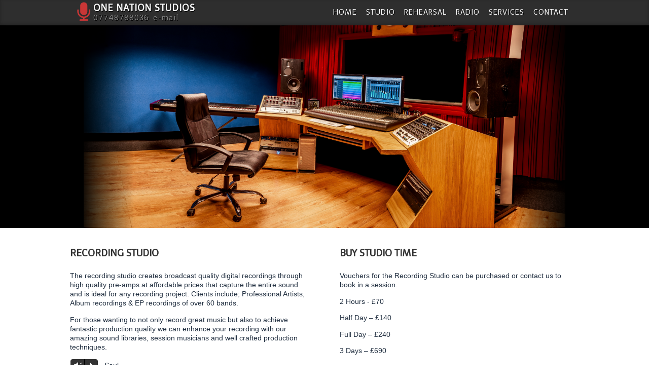

--- FILE ---
content_type: text/html; charset=UTF-8
request_url: http://onenationstudios.com/studio/
body_size: 13616
content:
<!DOCTYPE HTML>
<!--[if IEMobile 7 ]><html class="no-js iem7" manifest="default.appcache?v=1"><![endif]-->
<!--[if lt IE 7 ]><html class="no-js ie6" lang="en"><![endif]-->
<!--[if IE 7 ]><html class="no-js ie7" lang="en"><![endif]-->
<!--[if IE 8 ]><html class="no-js ie8" lang="en"><![endif]-->
<!--[if (gte IE 9)|(gt IEMobile 7)|!(IEMobile)|!(IE)]><!--><html class="no-js" lang="en"><!--<![endif]-->
    <head>
        <title>One Nation StudiosCoventry recording studio</title>
        <meta charset="UTF-8" />
        <meta http-equiv="X-UA-Compatible" content="IE=edge,chrome=1">
        <meta name="viewport" content="width=device-width, initial-scale=1.0">
        <link rel="pingback" href="http://onenationstudios.com/xmlrpc.php" />
        <link rel="shortcut icon" href=" /img/favicon.ico"/>
        <meta name='robots' content='index, follow, max-image-preview:large, max-snippet:-1, max-video-preview:-1' />

	<!-- This site is optimized with the Yoast SEO plugin v20.8 - https://yoast.com/wordpress/plugins/seo/ -->
	<meta name="description" content="Recording Studio in Coventry - One Nation Studios" />
	<link rel="canonical" href="https://onenationstudios.com/studio/" />
	<meta property="og:locale" content="en_US" />
	<meta property="og:type" content="article" />
	<meta property="og:title" content="Coventry recording studio" />
	<meta property="og:description" content="Recording Studio in Coventry - One Nation Studios" />
	<meta property="og:url" content="https://onenationstudios.com/studio/" />
	<meta property="og:site_name" content="One Nation Studios" />
	<meta property="article:modified_time" content="2022-12-16T21:16:46+00:00" />
	<meta property="og:image" content="https://www.paypalobjects.com/en_GB/i/scr/pixel.gif" />
	<meta name="twitter:label1" content="Est. reading time" />
	<meta name="twitter:data1" content="4 minutes" />
	<script type="application/ld+json" class="yoast-schema-graph">{"@context":"https://schema.org","@graph":[{"@type":"WebPage","@id":"https://onenationstudios.com/studio/","url":"https://onenationstudios.com/studio/","name":"Coventry recording studio","isPartOf":{"@id":"http://onenationstudios.com/#website"},"primaryImageOfPage":{"@id":"https://onenationstudios.com/studio/#primaryimage"},"image":{"@id":"https://onenationstudios.com/studio/#primaryimage"},"thumbnailUrl":"https://www.paypalobjects.com/en_GB/i/scr/pixel.gif","datePublished":"2014-11-25T13:37:22+00:00","dateModified":"2022-12-16T21:16:46+00:00","description":"Recording Studio in Coventry - One Nation Studios","breadcrumb":{"@id":"https://onenationstudios.com/studio/#breadcrumb"},"inLanguage":"en-US","potentialAction":[{"@type":"ReadAction","target":["https://onenationstudios.com/studio/"]}]},{"@type":"ImageObject","inLanguage":"en-US","@id":"https://onenationstudios.com/studio/#primaryimage","url":"https://www.paypalobjects.com/en_GB/i/scr/pixel.gif","contentUrl":"https://www.paypalobjects.com/en_GB/i/scr/pixel.gif"},{"@type":"BreadcrumbList","@id":"https://onenationstudios.com/studio/#breadcrumb","itemListElement":[{"@type":"ListItem","position":1,"name":"Home","item":"http://onenationstudios.com/"},{"@type":"ListItem","position":2,"name":"Studio"}]},{"@type":"WebSite","@id":"http://onenationstudios.com/#website","url":"http://onenationstudios.com/","name":"One Nation Studios","description":"Recording Studio in Warwickshire","potentialAction":[{"@type":"SearchAction","target":{"@type":"EntryPoint","urlTemplate":"http://onenationstudios.com/?s={search_term_string}"},"query-input":"required name=search_term_string"}],"inLanguage":"en-US"}]}</script>
	<!-- / Yoast SEO plugin. -->


<link rel="alternate" type="application/rss+xml" title="One Nation Studios &raquo; Studio Comments Feed" href="http://onenationstudios.com/studio/feed/" />
<script type="text/javascript">
window._wpemojiSettings = {"baseUrl":"https:\/\/s.w.org\/images\/core\/emoji\/14.0.0\/72x72\/","ext":".png","svgUrl":"https:\/\/s.w.org\/images\/core\/emoji\/14.0.0\/svg\/","svgExt":".svg","source":{"wpemoji":"http:\/\/onenationstudios.com\/wp-includes\/js\/wp-emoji.js?ver=6.1.9","twemoji":"http:\/\/onenationstudios.com\/wp-includes\/js\/twemoji.js?ver=6.1.9"}};
/**
 * @output wp-includes/js/wp-emoji-loader.js
 */

( function( window, document, settings ) {
	var src, ready, ii, tests;

	// Create a canvas element for testing native browser support of emoji.
	var canvas = document.createElement( 'canvas' );
	var context = canvas.getContext && canvas.getContext( '2d' );

	/**
	 * Checks if two sets of Emoji characters render the same visually.
	 *
	 * @since 4.9.0
	 *
	 * @private
	 *
	 * @param {number[]} set1 Set of Emoji character codes.
	 * @param {number[]} set2 Set of Emoji character codes.
	 *
	 * @return {boolean} True if the two sets render the same.
	 */
	function emojiSetsRenderIdentically( set1, set2 ) {
		var stringFromCharCode = String.fromCharCode;

		// Cleanup from previous test.
		context.clearRect( 0, 0, canvas.width, canvas.height );
		context.fillText( stringFromCharCode.apply( this, set1 ), 0, 0 );
		var rendered1 = canvas.toDataURL();

		// Cleanup from previous test.
		context.clearRect( 0, 0, canvas.width, canvas.height );
		context.fillText( stringFromCharCode.apply( this, set2 ), 0, 0 );
		var rendered2 = canvas.toDataURL();

		return rendered1 === rendered2;
	}

	/**
	 * Detects if the browser supports rendering emoji or flag emoji.
	 *
	 * Flag emoji are a single glyph made of two characters, so some browsers
	 * (notably, Firefox OS X) don't support them.
	 *
	 * @since 4.2.0
	 *
	 * @private
	 *
	 * @param {string} type Whether to test for support of "flag" or "emoji".
	 *
	 * @return {boolean} True if the browser can render emoji, false if it cannot.
	 */
	function browserSupportsEmoji( type ) {
		var isIdentical;

		if ( ! context || ! context.fillText ) {
			return false;
		}

		/*
		 * Chrome on OS X added native emoji rendering in M41. Unfortunately,
		 * it doesn't work when the font is bolder than 500 weight. So, we
		 * check for bold rendering support to avoid invisible emoji in Chrome.
		 */
		context.textBaseline = 'top';
		context.font = '600 32px Arial';

		switch ( type ) {
			case 'flag':
				/*
				 * Test for Transgender flag compatibility. This flag is shortlisted for the Emoji 13 spec,
				 * but has landed in Twemoji early, so we can add support for it, too.
				 *
				 * To test for support, we try to render it, and compare the rendering to how it would look if
				 * the browser doesn't render it correctly (white flag emoji + transgender symbol).
				 */
				isIdentical = emojiSetsRenderIdentically(
					[ 0x1F3F3, 0xFE0F, 0x200D, 0x26A7, 0xFE0F ],
					[ 0x1F3F3, 0xFE0F, 0x200B, 0x26A7, 0xFE0F ]
				);

				if ( isIdentical ) {
					return false;
				}

				/*
				 * Test for UN flag compatibility. This is the least supported of the letter locale flags,
				 * so gives us an easy test for full support.
				 *
				 * To test for support, we try to render it, and compare the rendering to how it would look if
				 * the browser doesn't render it correctly ([U] + [N]).
				 */
				isIdentical = emojiSetsRenderIdentically(
					[ 0xD83C, 0xDDFA, 0xD83C, 0xDDF3 ],
					[ 0xD83C, 0xDDFA, 0x200B, 0xD83C, 0xDDF3 ]
				);

				if ( isIdentical ) {
					return false;
				}

				/*
				 * Test for English flag compatibility. England is a country in the United Kingdom, it
				 * does not have a two letter locale code but rather an five letter sub-division code.
				 *
				 * To test for support, we try to render it, and compare the rendering to how it would look if
				 * the browser doesn't render it correctly (black flag emoji + [G] + [B] + [E] + [N] + [G]).
				 */
				isIdentical = emojiSetsRenderIdentically(
					[ 0xD83C, 0xDFF4, 0xDB40, 0xDC67, 0xDB40, 0xDC62, 0xDB40, 0xDC65, 0xDB40, 0xDC6E, 0xDB40, 0xDC67, 0xDB40, 0xDC7F ],
					[ 0xD83C, 0xDFF4, 0x200B, 0xDB40, 0xDC67, 0x200B, 0xDB40, 0xDC62, 0x200B, 0xDB40, 0xDC65, 0x200B, 0xDB40, 0xDC6E, 0x200B, 0xDB40, 0xDC67, 0x200B, 0xDB40, 0xDC7F ]
				);

				return ! isIdentical;
			case 'emoji':
				/*
				 * Why can't we be friends? Everyone can now shake hands in emoji, regardless of skin tone!
				 *
				 * To test for Emoji 14.0 support, try to render a new emoji: Handshake: Light Skin Tone, Dark Skin Tone.
				 *
				 * The Handshake: Light Skin Tone, Dark Skin Tone emoji is a ZWJ sequence combining 🫱 Rightwards Hand,
				 * 🏻 Light Skin Tone, a Zero Width Joiner, 🫲 Leftwards Hand, and 🏿 Dark Skin Tone.
				 *
				 * 0x1FAF1 == Rightwards Hand
				 * 0x1F3FB == Light Skin Tone
				 * 0x200D == Zero-Width Joiner (ZWJ) that links the code points for the new emoji or
				 * 0x200B == Zero-Width Space (ZWS) that is rendered for clients not supporting the new emoji.
				 * 0x1FAF2 == Leftwards Hand
				 * 0x1F3FF == Dark Skin Tone.
				 *
				 * When updating this test for future Emoji releases, ensure that individual emoji that make up the
				 * sequence come from older emoji standards.
				 */
				isIdentical = emojiSetsRenderIdentically(
					[0x1FAF1, 0x1F3FB, 0x200D, 0x1FAF2, 0x1F3FF],
					[0x1FAF1, 0x1F3FB, 0x200B, 0x1FAF2, 0x1F3FF]
				);

				return ! isIdentical;
		}

		return false;
	}

	/**
	 * Adds a script to the head of the document.
	 *
	 * @ignore
	 *
	 * @since 4.2.0
	 *
	 * @param {Object} src The url where the script is located.
	 * @return {void}
	 */
	function addScript( src ) {
		var script = document.createElement( 'script' );

		script.src = src;
		script.defer = script.type = 'text/javascript';
		document.getElementsByTagName( 'head' )[0].appendChild( script );
	}

	tests = Array( 'flag', 'emoji' );

	settings.supports = {
		everything: true,
		everythingExceptFlag: true
	};

	/*
	 * Tests the browser support for flag emojis and other emojis, and adjusts the
	 * support settings accordingly.
	 */
	for( ii = 0; ii < tests.length; ii++ ) {
		settings.supports[ tests[ ii ] ] = browserSupportsEmoji( tests[ ii ] );

		settings.supports.everything = settings.supports.everything && settings.supports[ tests[ ii ] ];

		if ( 'flag' !== tests[ ii ] ) {
			settings.supports.everythingExceptFlag = settings.supports.everythingExceptFlag && settings.supports[ tests[ ii ] ];
		}
	}

	settings.supports.everythingExceptFlag = settings.supports.everythingExceptFlag && ! settings.supports.flag;

	// Sets DOMReady to false and assigns a ready function to settings.
	settings.DOMReady = false;
	settings.readyCallback = function() {
		settings.DOMReady = true;
	};

	// When the browser can not render everything we need to load a polyfill.
	if ( ! settings.supports.everything ) {
		ready = function() {
			settings.readyCallback();
		};

		/*
		 * Cross-browser version of adding a dom ready event.
		 */
		if ( document.addEventListener ) {
			document.addEventListener( 'DOMContentLoaded', ready, false );
			window.addEventListener( 'load', ready, false );
		} else {
			window.attachEvent( 'onload', ready );
			document.attachEvent( 'onreadystatechange', function() {
				if ( 'complete' === document.readyState ) {
					settings.readyCallback();
				}
			} );
		}

		src = settings.source || {};

		if ( src.concatemoji ) {
			addScript( src.concatemoji );
		} else if ( src.wpemoji && src.twemoji ) {
			addScript( src.twemoji );
			addScript( src.wpemoji );
		}
	}

} )( window, document, window._wpemojiSettings );
</script>
<style type="text/css">
img.wp-smiley,
img.emoji {
	display: inline !important;
	border: none !important;
	box-shadow: none !important;
	height: 1em !important;
	width: 1em !important;
	margin: 0 0.07em !important;
	vertical-align: -0.1em !important;
	background: none !important;
	padding: 0 !important;
}
</style>
	<link rel='stylesheet' id='mb.miniAudioPlayer.css-css' href='http://onenationstudios.com/wp-content/plugins/wp-miniaudioplayer/css/miniplayer.css?ver=1.9.7' type='text/css' media='screen' />
<link rel='stylesheet' id='wp-block-library-css' href='http://onenationstudios.com/wp-includes/css/dist/block-library/style.css?ver=6.1.9' type='text/css' media='all' />
<link rel='stylesheet' id='classic-theme-styles-css' href='http://onenationstudios.com/wp-includes/css/classic-themes.css?ver=1' type='text/css' media='all' />
<style id='global-styles-inline-css' type='text/css'>
body{--wp--preset--color--black: #000000;--wp--preset--color--cyan-bluish-gray: #abb8c3;--wp--preset--color--white: #ffffff;--wp--preset--color--pale-pink: #f78da7;--wp--preset--color--vivid-red: #cf2e2e;--wp--preset--color--luminous-vivid-orange: #ff6900;--wp--preset--color--luminous-vivid-amber: #fcb900;--wp--preset--color--light-green-cyan: #7bdcb5;--wp--preset--color--vivid-green-cyan: #00d084;--wp--preset--color--pale-cyan-blue: #8ed1fc;--wp--preset--color--vivid-cyan-blue: #0693e3;--wp--preset--color--vivid-purple: #9b51e0;--wp--preset--gradient--vivid-cyan-blue-to-vivid-purple: linear-gradient(135deg,rgba(6,147,227,1) 0%,rgb(155,81,224) 100%);--wp--preset--gradient--light-green-cyan-to-vivid-green-cyan: linear-gradient(135deg,rgb(122,220,180) 0%,rgb(0,208,130) 100%);--wp--preset--gradient--luminous-vivid-amber-to-luminous-vivid-orange: linear-gradient(135deg,rgba(252,185,0,1) 0%,rgba(255,105,0,1) 100%);--wp--preset--gradient--luminous-vivid-orange-to-vivid-red: linear-gradient(135deg,rgba(255,105,0,1) 0%,rgb(207,46,46) 100%);--wp--preset--gradient--very-light-gray-to-cyan-bluish-gray: linear-gradient(135deg,rgb(238,238,238) 0%,rgb(169,184,195) 100%);--wp--preset--gradient--cool-to-warm-spectrum: linear-gradient(135deg,rgb(74,234,220) 0%,rgb(151,120,209) 20%,rgb(207,42,186) 40%,rgb(238,44,130) 60%,rgb(251,105,98) 80%,rgb(254,248,76) 100%);--wp--preset--gradient--blush-light-purple: linear-gradient(135deg,rgb(255,206,236) 0%,rgb(152,150,240) 100%);--wp--preset--gradient--blush-bordeaux: linear-gradient(135deg,rgb(254,205,165) 0%,rgb(254,45,45) 50%,rgb(107,0,62) 100%);--wp--preset--gradient--luminous-dusk: linear-gradient(135deg,rgb(255,203,112) 0%,rgb(199,81,192) 50%,rgb(65,88,208) 100%);--wp--preset--gradient--pale-ocean: linear-gradient(135deg,rgb(255,245,203) 0%,rgb(182,227,212) 50%,rgb(51,167,181) 100%);--wp--preset--gradient--electric-grass: linear-gradient(135deg,rgb(202,248,128) 0%,rgb(113,206,126) 100%);--wp--preset--gradient--midnight: linear-gradient(135deg,rgb(2,3,129) 0%,rgb(40,116,252) 100%);--wp--preset--duotone--dark-grayscale: url('#wp-duotone-dark-grayscale');--wp--preset--duotone--grayscale: url('#wp-duotone-grayscale');--wp--preset--duotone--purple-yellow: url('#wp-duotone-purple-yellow');--wp--preset--duotone--blue-red: url('#wp-duotone-blue-red');--wp--preset--duotone--midnight: url('#wp-duotone-midnight');--wp--preset--duotone--magenta-yellow: url('#wp-duotone-magenta-yellow');--wp--preset--duotone--purple-green: url('#wp-duotone-purple-green');--wp--preset--duotone--blue-orange: url('#wp-duotone-blue-orange');--wp--preset--font-size--small: 13px;--wp--preset--font-size--medium: 20px;--wp--preset--font-size--large: 36px;--wp--preset--font-size--x-large: 42px;--wp--preset--spacing--20: 0.44rem;--wp--preset--spacing--30: 0.67rem;--wp--preset--spacing--40: 1rem;--wp--preset--spacing--50: 1.5rem;--wp--preset--spacing--60: 2.25rem;--wp--preset--spacing--70: 3.38rem;--wp--preset--spacing--80: 5.06rem;}:where(.is-layout-flex){gap: 0.5em;}body .is-layout-flow > .alignleft{float: left;margin-inline-start: 0;margin-inline-end: 2em;}body .is-layout-flow > .alignright{float: right;margin-inline-start: 2em;margin-inline-end: 0;}body .is-layout-flow > .aligncenter{margin-left: auto !important;margin-right: auto !important;}body .is-layout-constrained > .alignleft{float: left;margin-inline-start: 0;margin-inline-end: 2em;}body .is-layout-constrained > .alignright{float: right;margin-inline-start: 2em;margin-inline-end: 0;}body .is-layout-constrained > .aligncenter{margin-left: auto !important;margin-right: auto !important;}body .is-layout-constrained > :where(:not(.alignleft):not(.alignright):not(.alignfull)){max-width: var(--wp--style--global--content-size);margin-left: auto !important;margin-right: auto !important;}body .is-layout-constrained > .alignwide{max-width: var(--wp--style--global--wide-size);}body .is-layout-flex{display: flex;}body .is-layout-flex{flex-wrap: wrap;align-items: center;}body .is-layout-flex > *{margin: 0;}:where(.wp-block-columns.is-layout-flex){gap: 2em;}.has-black-color{color: var(--wp--preset--color--black) !important;}.has-cyan-bluish-gray-color{color: var(--wp--preset--color--cyan-bluish-gray) !important;}.has-white-color{color: var(--wp--preset--color--white) !important;}.has-pale-pink-color{color: var(--wp--preset--color--pale-pink) !important;}.has-vivid-red-color{color: var(--wp--preset--color--vivid-red) !important;}.has-luminous-vivid-orange-color{color: var(--wp--preset--color--luminous-vivid-orange) !important;}.has-luminous-vivid-amber-color{color: var(--wp--preset--color--luminous-vivid-amber) !important;}.has-light-green-cyan-color{color: var(--wp--preset--color--light-green-cyan) !important;}.has-vivid-green-cyan-color{color: var(--wp--preset--color--vivid-green-cyan) !important;}.has-pale-cyan-blue-color{color: var(--wp--preset--color--pale-cyan-blue) !important;}.has-vivid-cyan-blue-color{color: var(--wp--preset--color--vivid-cyan-blue) !important;}.has-vivid-purple-color{color: var(--wp--preset--color--vivid-purple) !important;}.has-black-background-color{background-color: var(--wp--preset--color--black) !important;}.has-cyan-bluish-gray-background-color{background-color: var(--wp--preset--color--cyan-bluish-gray) !important;}.has-white-background-color{background-color: var(--wp--preset--color--white) !important;}.has-pale-pink-background-color{background-color: var(--wp--preset--color--pale-pink) !important;}.has-vivid-red-background-color{background-color: var(--wp--preset--color--vivid-red) !important;}.has-luminous-vivid-orange-background-color{background-color: var(--wp--preset--color--luminous-vivid-orange) !important;}.has-luminous-vivid-amber-background-color{background-color: var(--wp--preset--color--luminous-vivid-amber) !important;}.has-light-green-cyan-background-color{background-color: var(--wp--preset--color--light-green-cyan) !important;}.has-vivid-green-cyan-background-color{background-color: var(--wp--preset--color--vivid-green-cyan) !important;}.has-pale-cyan-blue-background-color{background-color: var(--wp--preset--color--pale-cyan-blue) !important;}.has-vivid-cyan-blue-background-color{background-color: var(--wp--preset--color--vivid-cyan-blue) !important;}.has-vivid-purple-background-color{background-color: var(--wp--preset--color--vivid-purple) !important;}.has-black-border-color{border-color: var(--wp--preset--color--black) !important;}.has-cyan-bluish-gray-border-color{border-color: var(--wp--preset--color--cyan-bluish-gray) !important;}.has-white-border-color{border-color: var(--wp--preset--color--white) !important;}.has-pale-pink-border-color{border-color: var(--wp--preset--color--pale-pink) !important;}.has-vivid-red-border-color{border-color: var(--wp--preset--color--vivid-red) !important;}.has-luminous-vivid-orange-border-color{border-color: var(--wp--preset--color--luminous-vivid-orange) !important;}.has-luminous-vivid-amber-border-color{border-color: var(--wp--preset--color--luminous-vivid-amber) !important;}.has-light-green-cyan-border-color{border-color: var(--wp--preset--color--light-green-cyan) !important;}.has-vivid-green-cyan-border-color{border-color: var(--wp--preset--color--vivid-green-cyan) !important;}.has-pale-cyan-blue-border-color{border-color: var(--wp--preset--color--pale-cyan-blue) !important;}.has-vivid-cyan-blue-border-color{border-color: var(--wp--preset--color--vivid-cyan-blue) !important;}.has-vivid-purple-border-color{border-color: var(--wp--preset--color--vivid-purple) !important;}.has-vivid-cyan-blue-to-vivid-purple-gradient-background{background: var(--wp--preset--gradient--vivid-cyan-blue-to-vivid-purple) !important;}.has-light-green-cyan-to-vivid-green-cyan-gradient-background{background: var(--wp--preset--gradient--light-green-cyan-to-vivid-green-cyan) !important;}.has-luminous-vivid-amber-to-luminous-vivid-orange-gradient-background{background: var(--wp--preset--gradient--luminous-vivid-amber-to-luminous-vivid-orange) !important;}.has-luminous-vivid-orange-to-vivid-red-gradient-background{background: var(--wp--preset--gradient--luminous-vivid-orange-to-vivid-red) !important;}.has-very-light-gray-to-cyan-bluish-gray-gradient-background{background: var(--wp--preset--gradient--very-light-gray-to-cyan-bluish-gray) !important;}.has-cool-to-warm-spectrum-gradient-background{background: var(--wp--preset--gradient--cool-to-warm-spectrum) !important;}.has-blush-light-purple-gradient-background{background: var(--wp--preset--gradient--blush-light-purple) !important;}.has-blush-bordeaux-gradient-background{background: var(--wp--preset--gradient--blush-bordeaux) !important;}.has-luminous-dusk-gradient-background{background: var(--wp--preset--gradient--luminous-dusk) !important;}.has-pale-ocean-gradient-background{background: var(--wp--preset--gradient--pale-ocean) !important;}.has-electric-grass-gradient-background{background: var(--wp--preset--gradient--electric-grass) !important;}.has-midnight-gradient-background{background: var(--wp--preset--gradient--midnight) !important;}.has-small-font-size{font-size: var(--wp--preset--font-size--small) !important;}.has-medium-font-size{font-size: var(--wp--preset--font-size--medium) !important;}.has-large-font-size{font-size: var(--wp--preset--font-size--large) !important;}.has-x-large-font-size{font-size: var(--wp--preset--font-size--x-large) !important;}
.wp-block-navigation a:where(:not(.wp-element-button)){color: inherit;}
:where(.wp-block-columns.is-layout-flex){gap: 2em;}
.wp-block-pullquote{font-size: 1.5em;line-height: 1.6;}
</style>
<link rel='stylesheet' id='screen-css' href='http://onenationstudios.com/wp-content/themes/starkers-master/style.css?ver=6.1.9' type='text/css' media='screen' />
<script type='text/javascript' src='http://onenationstudios.com/wp-includes/js/jquery/jquery.js?ver=3.6.1' id='jquery-core-js'></script>
<script type='text/javascript' src='http://onenationstudios.com/wp-includes/js/jquery/jquery-migrate.js?ver=3.3.2' id='jquery-migrate-js'></script>
<script type='text/javascript' src='http://onenationstudios.com/wp-content/plugins/wp-miniaudioplayer/js/jquery.mb.miniAudioPlayer.js?ver=1.9.7' id='mb.miniAudioPlayer-js'></script>
<script type='text/javascript' src='http://onenationstudios.com/wp-content/plugins/wp-miniaudioplayer/js/map_overwrite_default_me.js?ver=1.9.7' id='map_overwrite_default_me-js'></script>
<script type='text/javascript' src='http://onenationstudios.com/wp-content/themes/starkers-master/js/site.js?ver=6.1.9' id='site-js'></script>
<link rel="https://api.w.org/" href="http://onenationstudios.com/wp-json/" /><link rel="alternate" type="application/json" href="http://onenationstudios.com/wp-json/wp/v2/pages/42" /><link rel="EditURI" type="application/rsd+xml" title="RSD" href="http://onenationstudios.com/xmlrpc.php?rsd" />
<link rel="wlwmanifest" type="application/wlwmanifest+xml" href="http://onenationstudios.com/wp-includes/wlwmanifest.xml" />
<meta name="generator" content="WordPress 6.1.9" />
<link rel='shortlink' href='http://onenationstudios.com/?p=42' />
<link rel="alternate" type="application/json+oembed" href="http://onenationstudios.com/wp-json/oembed/1.0/embed?url=http%3A%2F%2Fonenationstudios.com%2Fstudio%2F" />
<link rel="alternate" type="text/xml+oembed" href="http://onenationstudios.com/wp-json/oembed/1.0/embed?url=http%3A%2F%2Fonenationstudios.com%2Fstudio%2F&#038;format=xml" />

<!-- start miniAudioPlayer custom CSS -->

<style id="map_custom_css">
       

/* DO NOT REMOVE OR MODIFY */
/*{'skinName': 'mySkin', 'borderRadius': 5, 'main': 'rgb(255, 217, 102)', 'secondary': 'rgb(68, 68, 68)', 'playerPadding': 0}*/
/* END - DO NOT REMOVE OR MODIFY */
/*++++++++++++++++++++++++++++++++++++++++++++++++++
Copyright (c) 2001-2014. Matteo Bicocchi (Pupunzi);
http://pupunzi.com/mb.components/mb.miniAudioPlayer/demo/skinMaker.html

Skin name: mySkin
borderRadius: 5
background: rgb(255, 217, 102)
icons: rgb(68, 68, 68)
border: rgb(55, 55, 55)
borderLeft: rgb(255, 230, 153)
borderRight: rgb(255, 204, 51)
mute: rgba(68, 68, 68, 0.4)
download: rgba(255, 217, 102, 0.4)
downloadHover: rgb(255, 217, 102)
++++++++++++++++++++++++++++++++++++++++++++++++++*/

/* Older browser (IE8) - not supporting rgba() */
.mbMiniPlayer.mySkin .playerTable span{background-color:#ffd966}
.mbMiniPlayer.mySkin .playerTable span.map_play{border-left:1px solid #ffd966;}
.mbMiniPlayer.mySkin .playerTable span.map_volume{border-right:1px solid #ffd966;}
.mbMiniPlayer.mySkin .playerTable span.map_volume.mute{color: #444444;}
.mbMiniPlayer.mySkin .map_download{color: #444444;}
.mbMiniPlayer.mySkin .map_download:hover{color: #444444;}
.mbMiniPlayer.mySkin .playerTable span{color: #444444;}
.mbMiniPlayer.mySkin .playerTable {border: 1px solid #444444 !important;}

/*++++++++++++++++++++++++++++++++++++++++++++++++*/

.mbMiniPlayer.mySkin .playerTable{background-color:transparent; border-radius:5px !important;}
.mbMiniPlayer.mySkin .playerTable span{background-color:rgb(255, 217, 102); padding:3px !important; font-size: 20px;}
.mbMiniPlayer.mySkin .playerTable span.map_time{ font-size: 12px !important; width: 50px !important}
.mbMiniPlayer.mySkin .playerTable span.map_title{ padding:4px !important}
.mbMiniPlayer.mySkin .playerTable span.map_play{border-left:1px solid rgb(255, 204, 51); border-radius:0 4px 4px 0 !important;}
.mbMiniPlayer.mySkin .playerTable span.map_volume{padding-left:6px !important}
.mbMiniPlayer.mySkin .playerTable span.map_volume{border-right:1px solid rgb(255, 230, 153); border-radius:4px 0 0 4px !important;}
.mbMiniPlayer.mySkin .playerTable span.map_volume.mute{color: rgba(68, 68, 68, 0.4);}
.mbMiniPlayer.mySkin .map_download{color: rgba(255, 217, 102, 0.4);}
.mbMiniPlayer.mySkin .map_download:hover{color: rgb(255, 217, 102);}
.mbMiniPlayer.mySkin .playerTable span{color: rgb(68, 68, 68);text-shadow: none!important;}
.mbMiniPlayer.mySkin .playerTable span{color: rgb(68, 68, 68);}
.mbMiniPlayer.mySkin .playerTable {border: 1px solid rgb(55, 55, 55) !important;}
.mbMiniPlayer.mySkin .playerTable span.map_title{color: #000; text-shadow:none!important}
.mbMiniPlayer.mySkin .playerTable .jp-load-bar{background-color:rgba(255, 217, 102, 0.3);}
.mbMiniPlayer.mySkin .playerTable .jp-play-bar{background-color:#ffd966;}
.mbMiniPlayer.mySkin .playerTable span.map_volumeLevel a{background-color:rgb(94, 94, 94); height:80%!important }
.mbMiniPlayer.mySkin .playerTable span.map_volumeLevel a.sel{background-color:#444444;}
.mbMiniPlayer.mySkin  span.map_download{font-size:50px !important;}
/* Wordpress playlist select */
.map_pl_container .pl_item.sel{background-color:#ffd966 !important; color: #444444}
/*++++++++++++++++++++++++++++++++++++++++++++++++*/

       </style>
	
<!-- end miniAudioPlayer custom CSS -->	
    </head>
    <body class="page-template-default page page-id-42 studio">
<div id="outer-wrap">
    <div id="inner-wrap">
        <div id="wrapper">
            <nav id="nav" class="nav" role="navigation">
                <div class="block clearfix">
                <div class="logo__container small--hide">
                    <img class="logo" src="/wp-content/uploads/mic.png">
                    <div class="logo">
                        <h1><a href="/">One Nation Studios</a></h1>
                        <br>
                        <a class="tel" href="tel:+447748788036">07748788036</a>&nbsp;
                        <a class="tel" href="mailto:info@onenationstudios.com">e-mail</a>

                    </div>
                </div><!--logo__container-->

                    <ul>
                        <li>
                            <a href="/">Home</a>
                        </li><!--
                    --><li class="small--only">
                            <a href="/contact">Contact</a>
                        </li><!--
                    --><li>
                        <a href="/studio">Studio</a>
                    </li><!--
                    --><li>
                        <a href="/rehearsal">Rehearsal</a>
                    </li><!--
                    --><li>
                        <a href="/radio">Radio</a>
                    </li><!--
                        --><li class="taphover">
                            <a href="#top" class="small--hide">Services</a><!--
                        --><ul>
                                <li>
                                    <a href="/recording">Recording Music</a>
                                </li><!--
                                --><li>
                                    <a href="/recording-voice">Recording Voice</a>
                                </li><!--
                                --><li>
                                    <a href="/mixing">Mixing & Mastering</a>
                                </li><!--
                             --><li>
                                    <a href="/composition">Composition</a>
                                </li><!--
                            --><li>
                                    <a href="/tuition">Tuition</a>
                                </li><!--
                            --><li>
                                    <a href="/music-production">Music Production</a>
                                </li><!--
                    --></ul><!--
                    --><li class="small--hide">
                            <a href="/contact">Contact</a>
                        </li>
<!--                                                 <li class="contact">
                            <a itemprop="email" href="mailto:info@onenationstudios.com">info@onenationstudios.com</a>
                        </li>
                        <li class="contact">
                            <a itemprop="telephone" href="tel:+447748788036">07748788036</a>
                        </li> -->
                    </ul>
                    <ul>
                    <!-- <img class="logo" style="visibility: hidden;" src="/wp-content/uploads/logo.jpg"/> -->

                    </ul>
                    <a class="close-btn" id="nav-close-btn" href="#top">Return to Content</a>

                </div><!--block-->

            </nav>

                <ul class="mobile-menu nav small--only">
                    <li>
                        <a id="nav-open-btn" class="icon-menu" href="#nav"></a>
                    </li>
                    <li>
                        <div class="logo__container">
                            <img class="logo" src="/wp-content/uploads/mic.png">
                            <div class="logo">
                                <a href="/">One Nation
                                <br>
                                <span class="word--studio">
                                    Studios
                                </span>
                                </a>
                            </div>
                        </div>
                    </li>
                    <li>
                        <a href="mailto:info@onenationstudios.com" class="icon-mail" ></a>
                    </li>
                    <li>
                        <a href="tel:+447748788036" class="icon-phone" ></a>
                    </li>
                    <li>
                        <a href="https://www.facebook.com/pages/One-Nation-Studios/174772252533611?ref=ts&fref=ts" class="icon-facebook"></a>
                    </li>
                    <li>
                        <a href="https://www.google.co.uk/maps/place/One+Nations+Studios+(Coventry+Studio)/@52.405041,-1.519402,17z/data=!3m1!4b1!4m2!3m1!1s0x4870cb4637fa1ef5:0x349ad96531baf8fe" class="icon-location"></a>
                    </li>

                </ul>

    <div class="container--black">


    <!-- Per Page Sliders -->

    
                <ul class="ts-mytemplate cycle-slideshow"
        data-cycle-speed="1500"
    >

            <li id="ts-mytemplate-slide-400"
            class="ts-mytemplate-slide "
            style="background-image: url('http://onenationstudios.com/wp-content/uploads/One-Nation-Studios-Coventry-Control-Room.jpg')"
        >
        <div class="left-fade"></div>
        <div class="right-fade"></div>

<!--             <div class="ts-mytemplate-link">
                <div class="ts-mytemplate-overlay ">
                    <h2 class="ts-mytemplate-title">Slide 1</h2>
                    <div class="ts-mytemplate-description">
                        <p></p>
                    </div>
                </div>
            </div> -->
        </li>
            <li id="ts-mytemplate-slide-402"
            class="ts-mytemplate-slide "
            style="background-image: url('http://onenationstudios.com/wp-content/uploads/studio-guitarist.jpg')"
        >
        <div class="left-fade"></div>
        <div class="right-fade"></div>

<!--             <div class="ts-mytemplate-link">
                <div class="ts-mytemplate-overlay ">
                    <h2 class="ts-mytemplate-title">Slide 3</h2>
                    <div class="ts-mytemplate-description">
                        <p></p>
                    </div>
                </div>
            </div> -->
        </li>
    
    </ul>
    
    
    
    
    
    


    <!-- Conditional for all pages that don't have sliders -->

    
    </div>

<div class="wrap">
    </p>
<div>
<div class="half">
<h1 class="delta">RECORDING STUDIO</h1>
<p>The recording studio creates broadcast quality digital recordings through high quality pre-amps at affordable prices that capture the entire sound and is ideal for any recording project. Clients include; Professional Artists, Album recordings &amp; EP recordings of over 60 bands.</p>
<p>For those wanting to not only record great music but also to achieve fantastic production quality we can enhance your recording with our amazing sound libraries, session musicians and well crafted production techniques.</p>
<p><a href="/wp-content/uploads/cant-help-but-wonder.mp3">Can't help but wonder</a>&nbsp;&nbsp;&nbsp;<span class="js--label">Soul</span></p>
<p><a href="/wp-content/uploads/Sunshine-on-the-hill.mp3">Sunshine on the Hill</a>&nbsp;&nbsp;&nbsp;<span class="js--label">Acoustic</span></p>
<p><a href="/wp-content/uploads/Shapeshift.mp3">Shapeshift</a>&nbsp;&nbsp;&nbsp;<span class="js--label">Jazz</span></p>
<p><a href="/equipment">Equipment » </a></p>
<p><a href="/staff">Staff » </a></p>
</div>
<div class="half">
<h1 class="delta">BUY STUDIO TIME</h1>
<p>Vouchers for the Recording Studio can be purchased or contact us to book in a session.</p>
<p>2 Hours - £70</p>
<p>Half Day – £140</p>
<p>Full Day – £240</p>
<p>3 Days – £690<img style="font-size: inherit;" src="https://www.paypalobjects.com/en_GB/i/scr/pixel.gif" alt="" width="1" height="1" border="0"></p>
<p>All of the above includes one of our expert producer/engineers.</p>
</div>
<div class="clearfix push--bottom">&nbsp;</div>
<div class="half">&nbsp;</div>
</div>

<!-- wp:html -->
<form action="https://www.paypal.com/cgi-bin/webscr" method="post" target="_top">
<input type="hidden" name="cmd" value="_s-xclick">
<input type="hidden" name="hosted_button_id" value="LXGGSR95S8R86">
<table>
<tbody><tr><td><input type="hidden" name="on0" value="Select Voucher">Select Voucher</td></tr><tr><td><select name="os0">
	<option value="2 Hours">2 Hours £70.00 GBP</option>
	<option value="Half Day">Half Day £140.00 GBP</option>
	<option value="Full Day">Full Day £240.00 GBP</option>
	<option value="3 Days">3 Days £690.00 GBP</option>
</select> </td></tr>
</tbody></table>
<input type="hidden" name="currency_code" value="GBP">
<input type="image" src="https://www.paypalobjects.com/en_US/GB/i/btn/btn_buynowCC_LG.gif" border="0" name="submit" alt="PayPal – The safer, easier way to pay online!">
<img alt="" border="0" src="https://www.paypalobjects.com/en_GB/i/scr/pixel.gif" width="1" height="1">
</form>
<!-- /wp:html -->

<!-- wp:group -->
<div class="wp-block-group"><!-- wp:group -->
<div class="wp-block-group"></div>
<!-- /wp:group --></div>
<!-- /wp:group -->

<!-- wp:heading {"level":1} -->
<h1>ABOUT THE STUDIO</h1>
<!-- /wp:heading -->

<!-- wp:paragraph -->
<p>The studio has a vibe that is creative and funky with contemporary interior design the studio provides a comfortable environment for you to work on your creative project. With excellent producers, tea and coffee and the inspiring equipment we have created the ideal studio for you.</p>
<!-- /wp:paragraph -->

<!-- wp:paragraph -->
<p>The purpose built, soundproof rooms of the Recording Studio with interconnecting windows were built with no expense spared.</p>
<!-- /wp:paragraph -->

<!-- wp:paragraph -->
<p>It now offers broadcast quality Analogue and Digital Recording equipment, has a large live room, extra live/production room for larger recordings.  Viewing the studio is<br>available by appointment.</p>
<!-- /wp:paragraph -->

<!-- wp:paragraph -->
<p>The recording studio has a combination of classic vintage equipment including the mixing desk, Neve pre-amps and quality microphones e.g. Neumann U87, computer technology, boutique amps and compressors which are always being added to, enhancing the capabilities of the studio.</p>
<!-- /wp:paragraph -->

<!-- wp:heading -->
<h2>TESTIMONIAL</h2>
<!-- /wp:heading -->

<!-- wp:paragraph -->
<p><q>Having recently recorded three songs with James at One Nation Studios, I cannot express enough how rewarding and enjoyable the experience was. The studio itself is incredibly well equipped, and in James they clearly have an engineer with knowledge and experience of getting the best out of it. James worked closely with us to help us achieve the sound we were looking for, listening carefully and offering some invaluable advice during the recording process, as well as when mixing the final tracks. The whole process was seamless, and not only productive but also thoroughly enjoyable - it was a really comfortable environment to work in and we really had a lot of fun. Overall, I really cannot recommend One Nation Studios highly enough, we're delighted with the finished songs and looking forward to working together on another project in the future.</q><br>- Lewis J. Smith</p>
<!-- /wp:paragraph -->

<!-- wp:paragraph -->
<p><strong>Previous Clients</strong></p>
<!-- /wp:paragraph -->

<!-- wp:paragraph -->
<p>Lewis J. Smith – <strong>Accoustic Indie, </strong>Sandra Godley <strong>– MOBO nominated best gospel act</strong>, Yellow Sunshine –<strong>Indie Rock</strong>, Wes Finch – <strong>Folk</strong> , Late Night Rain – <strong>Rock, </strong>Clayton Denwood –<strong>Singer Songwriter</strong>, Rosetta Fire - <strong>indie rock goes acoustic</strong>, , Royal Box - <strong>Rock</strong>, Si Hayden –<strong>Nylon Stringed Guitar</strong>, Dawn of Catmonk – <strong>Rock indie</strong>, Cliff Hands - <strong>Folk</strong>, The Recruits - <strong>Rock</strong>, The Quarry - <strong>Rock</strong>, Callium Pickard - <strong>Rock</strong>, The Revenue - <strong>Rock</strong>, Rolly’s Syndicate<br>- <strong>Rock</strong>, Ten Thousand Tigers - , Hums on Wires, Shakayla – <strong>Folk rock</strong>, Boundary - <strong>Rock</strong>, Megan Lara Mae –<strong>Pop, </strong>Luke Simnett – <strong>Musical Theatre</strong>, The Austin Francis Connection – <strong>Rap</strong>, Interplay -<strong>Jazz Band</strong>, Ze - <strong>World Music/Gospel</strong>, One Nation - <strong>Global Funk Band</strong>, Sugardaddies -<strong>Blues &amp; Soul</strong>, Charlotte Rosen – <strong>Folk</strong>, Barry Fitzgerald - <strong>World Music</strong>, Andy Kyte -<strong>Indie/Pop/Rock</strong>, Phat Controla - <strong>Dub/Ska Band</strong>, The Jilted Generation - <strong>Punk Rock Band</strong>, The Tide -<strong>Indie Rock Band</strong>, The Pinch - <strong>Indie Rock Band</strong>, dweeb - <strong>Pop/Rock</strong> <strong>Band</strong>, Emma J Grant -<strong>Folk/Rock Artist</strong>, Adam Kibble – <strong>Pop</strong>, Anna Stockwell - <strong>Folk/Blues Artist</strong>, Salvador 6 -<strong>Acid Jazz Band</strong>, Sarah Drake - <strong>Jazz Funk Artist</strong>, I.C.E. - <strong>Jazz Band</strong> Volker Betz – <strong>Classical</strong>, Ash - <strong>DJ</strong> - House Panama - <strong>Punk/Rock Band</strong>, Kevin Renton – <strong>Soundscapes</strong>, Mark<br>Hazeldine - <strong>Session Drummer</strong>, Mc Script - <strong>Rap Artist</strong>, Polar People - <strong>Indie Band</strong>, Sonia –<strong>Pop</strong>, Carlton Sounds – <strong>Reggae</strong>, Immerse - <strong>Rock Band</strong>, Nina - <strong>Pop Artist</strong>, Brother John - <strong>Folk Rock Band</strong>, Article 5 - <strong>Rock Band</strong>, Dub Culture - <strong>Reggae Band</strong>, NHS, BBC, Channel 4, Warwick Castle,<br>Nexus Institute of Creative Arts, C&amp;C Music group (Nashville, USA).</p>
<!-- /wp:paragraph -->

<!-- wp:paragraph -->
<p>
<p><!-- /wp:paragraph --></p>
</div>

<div class="push--bottom"></div>




            </div><!--wrapper-->
        </div><!--inner-wrap-->
    </div><!--outer-wrap-->
    <div id="outer-wrap-after"></div>
<footer class="clearfix">
    <div class="footer__inner">
        <div class="half">
                <ul class="mobile-menu">
                    <li>
                        <a href="mailto:info@onenationstudios.com" class="icon-mail" ></a>
                    </li>
                    <li>
                        <a href="tel:+447748788036" class="icon-phone" ></a>
                    </li>
                    <li>
                        <a href="https://www.facebook.com/pages/One-Nation-Studios/174772252533611?ref=ts&fref=ts" class="icon-facebook"></a>
                    </li>
                    <li>
                        <a href="https://www.google.co.uk/maps/place/One+Nations+Studios+(Coventry+Studio)/@52.405041,-1.519402,17z/data=!3m1!4b1!4m2!3m1!1s0x4870cb4637fa1ef5:0x349ad96531baf8fe" class="icon-location"></a>
                    </li>
                </ul>
        </div>
        <div class="half small--hide">

            <div class="logo__container push--right">
                <img class="logo" src="/wp-content/uploads/mic.png">
                <div class="logo">
                    <a href="/">
                        One Nation
                    <br>
                        Studios
                    </a>
                </div>
            </div>
            <div itemscope itemtype="http://schema.org/PostalAddress">
                <p class="grey">
                    Studio at 1a St. John's,

                    St. John's,

                    <span itemprop="addressLocality">Warwick</span>,

                    <span itemprop="addressRegion">Warwickshire</span>,

                    <span itemprop="postalCode">CV34 4NE</span>

                    <br>
                    <!-- Email: <span itemprop="email"><a href="mailto: info@onenationstudios.com"> info@onenationstudios.com</a></span> -->
                </p>
            </div>
        </div>
    </div><!--footer__inner-->

</footer>
<link rel='stylesheet' id='total-slider-mytemplate-css' href='http://onenationstudios.com/wp-content/themes/starkers-master/total-slider-templates/mytemplate/style.css?ver=20150115091543' type='text/css' media='all' />
<style id='core-block-supports-inline-css' type='text/css'>
/**
 * Core styles: block-supports
 */

</style>
<script type='text/javascript' src='http://onenationstudios.com/wp-content/themes/starkers-master/total-slider-templates/mytemplate/mytemplate.js?ver=20150115090807' id='total-slider-mytemplate-js'></script>

	<!-- start miniAudioPlayer initializer -->
	<script type="text/javascript">

	let isGutenberg = true;
	let miniAudioPlayer_replaceDefault = 1;
	let miniAudioPlayer_excluded = "map_excluded";
	let miniAudioPlayer_replaceDefault_show_title = 1;

	let miniAudioPlayer_defaults = {
				inLine:true,
                width:"250",
				skin:"black",
				animate:true,
				volume:.2,
				autoplay:false,
				showVolumeLevel:true,
				allowMute: true,
				showTime:true,
				id3:false,
				showRew:true,
				addShadow: false,
				downloadable:false,
				downloadPage: null,
				swfPath:"http://onenationstudios.com/wp-content/plugins/wp-miniaudioplayer/js/",
				onReady: function(player, $controlsBox){
				   if(player.opt.downloadable && player.opt.downloadablesecurity && !false){
				        jQuery(".map_download", $controlsBox).remove();
				   }
				}
		};

    function initializeMiniAudioPlayer(){
         jQuery(".mejs-container a").addClass(miniAudioPlayer_excluded);
         jQuery("a[href *= '.mp3']").not(".map_excluded").not(".wp-playlist-caption").not("[download]").mb_miniPlayer(miniAudioPlayer_defaults);
    }

    //if(1)
        jQuery("body").addClass("map_replaceDefault");

	jQuery(function(){
     // if(1)
         setTimeout(function(){replaceDefault();},10);
      
      initializeMiniAudioPlayer();
      jQuery(document).ajaxSuccess(function(event, xhr, settings) {
        initializeMiniAudioPlayer();
      });
	});
	</script>
	<!-- end miniAudioPlayer initializer -->

	
    <script src="http://onenationstudios.com/wp-content/themes/starkers-master/js/modernizr.js"></script>
    <script src="http://onenationstudios.com/wp-content/themes/starkers-master/js/offcanvas.js"></script>
    <script src="http://onenationstudios.com/wp-content/themes/starkers-master/js/jquery.fitvids.js"></script>

    <script>
      jQuery(document).ready(function(){
        // Target your .container, .wrapper, .post, etc.
        jQuery(".fitvids").fitVids();
      });
    </script>


	</body>
</html>

--- FILE ---
content_type: text/css
request_url: http://onenationstudios.com/wp-content/themes/starkers-master/style.css?ver=6.1.9
body_size: 25591
content:
@@charset "UTF-8";
@-ms-viewport {
  width: device-width;
}

@viewport {
  width: device-width;
}

@import "css/reset.css";
/*@import "css/touch.css" (max-width:; 1024px);*/

@import url(http://fonts.googleapis.com/css?family=Open+Sans);
@import url(http://fonts.googleapis.com/css?family=Telex);

@font-face {
    font-family: 'icomoon';
    src:url('/wp-content/themes/starkers-master/fonts/icomoon.eot?m66l9q');
    src:url('/wp-content/themes/starkers-master/fonts/icomoon.eot?#iefixm66l9q') format('embedded-opentype'),
        url('/wp-content/themes/starkers-master/fonts/icomoon.woff?m66l9q') format('woff'),
        url('/wp-content/themes/starkers-master/fonts/icomoon.ttf?m66l9q') format('truetype'),
        url('/wp-content/themes/starkers-master/fonts/icomoon.svg?m66l9q#icomoon') format('svg');
    font-weight: normal;
    font-style: normal;
}

[class^="icon-"], [class*=" icon-"] {
    font-family: 'icomoon'!important;
    speak: none;
    font-style: normal;
    font-weight: normal;
    font-variant: normal;
    text-transform: none;
    line-height: 1;

    /* Better Font Rendering =========== */
    -webkit-font-smoothing: antialiased;
    -moz-osx-font-smoothing: grayscale;
}
[class^="icon-"]:hover,
[class*=" icon-"]:hover {
    text-decoration: none;
}

.icon-phone:before {
    content: "\e600";
}
.icon-menu:before {
    content: "\f05e";
}
.icon-mail:before {
    content: "\f03b";
}
.icon-location:before {
    content: "\e601";
}
.icon-facebook:before {
    content: "\e604";
}
.icon-googleplus:before {
    content: "\e603";
}


.clear {clear:both;}

.clearfix:after {
    content: "";
    display: table;
    clear: both;
}

html, body {height: 100%;}

html {
  -webkit-text-size-adjust: 100%;
  -ms-text-size-adjust: 100%;
  font-family: 'Open Sans Regular', sans-serif;
  font-size: 100.01%;
  font-weight: 300;
  position: absolute;
  top: 0;
  width: 100%;
}

/*
*           Typography
*
*/

h1,
h2,
h3,
h4,
h5,
h6 {
    font-family: 'Telex', sans-serif;
    font-weight: bold;
    margin-top: 0.25em;
    margin-bottom: 1em;
    color: #333333;
}

@media screen and (min-width: 45em) {
    h1,
    h2,
    h3,
    h4,
    h5,
    h6 {
        margin-top: 0.2em;
        margin-bottom: 1.3em;
    }
    p + h1,
    p + h2,
    p + h3,
    p + h4,
    p + h5,
    p + h6 {
        margin-top: 1.5em;
    }

}

h1, .alpha {
    font-size: 2.2em;
}
h2, .beta {
    font-size: 1.8em;
}
h3, .gamma {
    font-size: 1.5em;
}
h4, .delta {
    font-size: 1.3em;
}
h5, .epsilon {
    font-size: 1.2em;
}

p {
    color: #212f40;
    line-height: 1.3;
    margin-bottom: 1em;
}

@media screen and (min-width: 85em) {
    p {
        margin-bottom: 1.5em;
    }
}

q {
  quotes: "“" "”" "‘" "’";
  font-style: italic;
  font-weight: 200;
  line-height: 1.5;
}
q:before {
    content: open-quote;
}
q:after {
    content: close-quote;
}

.quote-pane {
    font-size: 0.9em;
    color: #404040;
    padding: 1em;
}
.quote-box {
    border-radius: 1em;
    background: #d4d4d4;
}
@media screen and (min-width: 45em) {
    .quote-pane {font-size: 1em;}
}

a {
    color: #2162A6;
    text-decoration: none;
}

a:hover, a:focus {
    text-decoration: underline;
}

/*
*       Images
*
*
*/

img {
    width: 100%;
}

/*
*           Images for the services pages
*
*/

.image-holder {
    position: relative;
    padding-bottom: 2em;
    margin-bottom: 1em;
    width: 99%;
    margin-left: auto;
    margin-right: auto;
}

@media screen and (min-width:45em) {
    .image-holder {
        width: 80%;
    }
}

@media screen and (min-width:50em) {
    .image-holder {
        width: 70%;
    }
}
@media screen and (min-width:80em) {
    .image-holder {
        width: 75%;
    }
}

.image-holder img {
    -webkit-box-shadow: 2px 2px 5px 0px rgba(50, 50, 50, 0.75);
    -moz-box-shadow:    2px 2px 5px 0px rgba(50, 50, 50, 0.75);
    box-shadow:         2px 2px 5px 0px rgba(50, 50, 50, 0.75);
}

.image-holder a:first-child img {
    width: 80%;
}

.image-holder a:nth-child(2) img {
    position: absolute;
    bottom: 0;
    right: 0;
    width: 40%;
}


/*  For Product design page */

.product-design-photoshop .image-holder a:first-child img {
    width: 55%;
}

.product-design-photoshop .image-holder a:nth-child(2) img {
    position: absolute;
    top: 10%;
    right: 0;
    width: 25%;
}

.product-design-photoshop .image-holder a:nth-child(3) img {
    position: absolute;
    bottom: 0;
    right: 20%;
    width: 35%;
}

/*
*   Container elements
*
*/

.wrap {
    box-sizing: border-box;
    display: block;
    width: 95%;
    margin: 0 auto;
    overflow: auto;
    padding: 0 1em;
    max-width: 1032px;
    font-weight: 300;
    font-size: 0.9em;
}
.container--black {
    background: black;
}
@media screen and (min-width: 45em) {
    .wrap {
        width: 85%;
    }
}
@media screen and (min-width: 85em) {
    .wrap {
        width: 80%;
    }
}

.page-container {
    overflow: auto;
    min-height: 100%;
}


/*
*           NAVIGATION  functionality (and mobile view styling)
*
*/

#outer-wrap {
    position: relative;
    width: 100%;
    overflow: hidden;
    min-height: 100%;
    overflow: auto;
    height: auto !important;
}
#outer-wrap-after {
  content: "";
  display: block;
}

#inner-wrap {
  position: relative;
}

#wrapper {
    min-height: 100%;
    height: auto !important;
    overflow: hidden;
}

#nav {
    z-index: 200;
    overflow: hidden;
    list-style-type: none;
    font-family: "Telex";
}
.js-nav #nav,
.js-nav #outer-wrap {
  overflow: visible;
}

.js-ready #wpadminbar {
  position: fixed; /*fixes error when viewing on mobile while logged in*/
}
#nav .close-btn {
  display: none;
}
#nav .block {
  z-index: 2;
  position: relative;
  padding: 0;
  margin: 0 auto;
  max-width: 1000px;
}
#nav .block > ul {
  *zoom: 1;
  display: block;
}

#nav li {
  display: block;
}
.nav li a {
    text-transform: uppercase;
    position: relative;
    z-index: 999;
    outline: none;
    display: block;
}
.nav li ul li a {
  z-index: 100;
  outline: none;
  display: block;
}

#nav li.is-active a {
  color: #fff;
  background: rgba(0, 0, 0, 0.2);
}
.mobile-menu {
    display: table;
    width: 100%;
}
.mobile-menu li {
    display: table-cell;
    vertical-align: middle;
    text-align: center;
    padding: 12px 0;
}
.mobile-menu .logo__container {
    text-align: left;
}
.mobile-menu li:hover {
    background-color: #852525;
}


.mobile-menu li [class^="icon-"],
.mobile-menu li [class*=" icon-"] {
    font-size: 2em;
    padding: 10px;
    text-align: center;
}

.mobile-menu img {
    height: 32px;
    width: auto;
    padding: 12px 0;
}

@media screen and (min-width: 45.0625em) {
    #nav {
        overflow: visible;
    }

    #nav ul ul li {
        display: block;
        text-align: left;
    }

    .nav ul ul li a {
        padding: 15px;
    }


    .nav ul ul {
        position: absolute;
        z-index: 1000;

        max-height: 0;
        overflow: hidden;
        -webkit-transition: all 0.2s ease;
        -moz-transition: all 0.1s ease;
        -o-transition: all 0.2s ease;
        -ms-transition: all 0.2s ease;
        transition: all 0.2s ease;
    }

    #nav > .block > ul {
        text-align: left;
    }

    .nav-btn {
        border: 0;
        clip: rect(0 0 0 0);
        height: 1px;
        margin: -1px;
        overflow: hidden;
        padding: 0;
        position: absolute;
        width: 1px;
    }

    #nav .close-btn {
        border: 0;
        clip: rect(0 0 0 0);
        height: 1px;
        margin: -1px;
        overflow: hidden;
        padding: 0;
        position: absolute;
        width: 1px;
    }

    #nav .block-title {
        border: 0;
        clip: rect(0 0 0 0);
        height: 1px;
        margin: -1px;
        overflow: hidden;
        padding: 0;
        position: absolute;
        width: 1px;
    }

    #nav ul {
        text-align: center;
        overflow: auto;
        float: right;
    }

    #nav li {
        display: inline-block;
    }

    nav li:last-child {
        border-right: none;
        margin-right: 10px;
    }

    nav ul ul li:last-child {
        margin-right: 0;
    }

    .nav li a {
        padding: 15px 5px;
    }
}

@media screen and (min-width: 50em) {
    .nav li a {
        padding: 15px 9px;
    }
}

@media screen and (max-width: 45em) {

    header {
        width: 100%;
        padding: 0;
    }

    #nav {
        position: absolute;
        top: 0;
        min-width: 0;
    }

    #nav:not(:target) {
        z-index: 1;
        height: 0;
    }

    #nav:target .close-btn {
        display: block;
    }

    #nav .close-btn {
        position: absolute;
        top: -3.75em;
        left: 1.875em;
    }

    #nav .block {
        position: relative;
        padding: 0;
    }

    #nav li {
        position: relative;
        border-top: 1px solid rgba(255, 255, 255, 0.1);
    }

    #nav li:last-child {
        border-bottom: 1px solid rgba(255, 255, 255, 0.1);
    }

    #nav li.is-active:after {
        z-index: 50;
        display: block;
        content: "";
        position: absolute;
        top: 50%;
        right: -0.03125em;
        margin-top: -0.625em;
        border-top: 0.625em transparent solid;
        border-bottom: 0.625em transparent solid;
        border-right: 0.625em white solid;
    }

    #nav li a {
        padding: 0.85714em 2.14286em;
        font-size: 1.2em;
    }

    .js-ready #nav {
        min-height: 885px;
        width: 70%;
        left: -70%;
        background: #333333;
        -webkit-box-shadow: inset -1.5em 0 1.5em -0.75em rgba(0, 0, 0, 0.25);
        -moz-box-shadow: inset -1.5em 0 1.5em -0.75em rgba(0, 0, 0, 0.25);
        box-shadow: inset -1.5em 0 1.5em -0.75em rgba(0, 0, 0, 0.25);
    }

    .js-ready #nav .block {
        background: transparent;
    }

    .js-ready #nav .close-btn {
        display: block;
        filter: progid:DXImageTransform.Microsoft.Alpha(Opacity=70);
        opacity: 0.7;
    }

    .js-ready #nav .close-btn:focus, .js-ready #nav .close-btn:hover {
        filter: progid:DXImageTransform.Microsoft.Alpha(Opacity=100);
        opacity: 1;
    }

    .js-ready #inner-wrap {
        left: 0;
    }

    .js-nav #inner-wrap {
        left: 70%;
    }

    .csstransforms3d.csstransitions.js-ready #nav {
        left: 0;
        -webkit-transform: translate3d(-100%, 0, 0);
        -moz-transform: translate3d(-100%, 0, 0);
        -ms-transform: translate3d(-100%, 0, 0);
        -o-transform: translate3d(-100%, 0, 0);
        transform: translate3d(-100%, 0, 0);
        -webkit-backface-visibility: hidden;
        -moz-backface-visibility: hidden;
        -ms-backface-visibility: hidden;
        -o-backface-visibility: hidden;
        backface-visibility: hidden;
    }

    .csstransforms3d.csstransitions.js-ready #inner-wrap {
        left: 0 !important;
        -webkit-transform: translate3d(0, 0, 0);
        -moz-transform: translate3d(0, 0, 0);
        -ms-transform: translate3d(0, 0, 0);
        -o-transform: translate3d(0, 0, 0);
        transform: translate3d(0, 0, 0);
        -webkit-transition: -webkit-transform 500ms ease;
        -moz-transition: -moz-transform 500ms ease;
        -o-transition: -o-transform 500ms ease;
        transition: transform 500ms ease;
        -webkit-backface-visibility: hidden;
        -moz-backface-visibility: hidden;
        -ms-backface-visibility: hidden;
        -o-backface-visibility: hidden;
        backface-visibility: hidden;
    }

    .csstransforms3d.csstransitions.js-nav #inner-wrap {
        -webkit-transform: translate3d(70%, 0, 0) scale3d(1, 1, 1);
        -moz-transform: translate3d(70%, 0, 0) scale3d(1, 1, 1);
        -ms-transform: translate3d(70%, 0, 0) scale3d(1, 1, 1);
        -o-transform: translate3d(70%, 0, 0) scale3d(1, 1, 1);
        transform: translate3d(70%, 0, 0) scale3d(1, 1, 1);
    }

    .csstransforms3d.csstransitions.js-ready #nav .block {
        filter: progid:DXImageTransform.Microsoft.Alpha(Opacity=70);
        opacity: 0.7;
        -webkit-transition: opacity 300ms 100ms, -webkit-transform 500ms ease;
        -webkit-transition-delay: ease, 0s;
        -moz-transition: opacity 300ms 100ms ease, -moz-transform 500ms ease;
        -o-transition: opacity 300ms 100ms ease, -o-transform 500ms ease;
        transition: opacity 300ms 100ms ease, transform 500ms ease;
        -webkit-transform: translate3d(70%, 0, 0) scale3d(0.9, 0.9, 0.9);
        -moz-transform: translate3d(70%, 0, 0) scale3d(0.9, 0.9, 0.9);
        -ms-transform: translate3d(70%, 0, 0) scale3d(0.9, 0.9, 0.9);
        -o-transform: translate3d(70%, 0, 0) scale3d(0.9, 0.9, 0.9);
        transform: translate3d(70%, 0, 0) scale3d(0.9, 0.9, 0.9);
        -webkit-transform-origin: 50% 0%;
        -moz-transform-origin: 50% 0%;
        -ms-transform-origin: 50% 0%;
        -o-transform-origin: 50% 0%;
        transform-origin: 50% 0%;
    }

    .csstransforms3d.csstransitions.js-nav #nav .block {
        filter: progid:DXImageTransform.Microsoft.Alpha(Opacity=100);
        opacity: 1;
        -webkit-transform: translate3d(0, 0, 0);
        -moz-transform: translate3d(0, 0, 0);
        -ms-transform: translate3d(0, 0, 0);
        -o-transform: translate3d(0, 0, 0);
        transform: translate3d(0, 0, 0);
    }
}

.close-btn {
    display: block;
    width: 2.625em;
    height: 2.25em;
    padding: 0;
    border: 0;
    outline: none;
    background-size: 1.875em 1.875em;
    overflow: hidden;
    white-space: nowrap;
    text-indent: 100%;
    filter: progid:DXImageTransform.Microsoft.Alpha(Opacity=100);
    opacity: 1;
    -webkit-tap-highlight-color: rgba(0, 0, 0, 0);
}
.no-svg .close-btn {
    background-image: url("../img/close-btn.png");
}
.close-btn:focus, .close-btn:hover {
    filter: progid:DXImageTransform.Microsoft.Alpha(Opacity=100);
    opacity: 1;
}
.nav-btn {
    display: block;
    width: 2.625em;
    height: 2.25em;
    padding: 0;
    border: 0;
    outline: none;
    overflow: hidden;
    white-space: nowrap;
    filter: progid:DXImageTransform.Microsoft.Alpha(Opacity=70);
    opacity: 0.7;
    -webkit-tap-highlight-color: rgba(0, 0, 0, 0);
}
.no-svg .nav-btn {
    font-family: "fontello";
}
.nav-btn:hover, .nav-btn:focus {
    filter: progid:DXImageTransform.Microsoft.Alpha(Opacity=100);
    opacity: 1;
}

/*
*           NAVIGATION STYLING
*/

.nav {
    width: 100%;
    padding: 0;
    background: black;
    background: rgba(35,35,35,.95);
    -moz-box-shadow: inset 0px -2.5px 7.5px -0.75px rgba(0, 0, 0, 0.25);
    -webkit-box-shadow: inset 0 -2.5 7.5px -0.75px rgba(0, 0, 0, 0.25);
    box-shadow: inset 0px -2.5px 7.5px -0.75px rgba(0, 0, 0, 0.25);
}
.nav a {
    padding: 0.25em 0.7em;
    font-size: 0.9em;
    color: #F5F5F5;
    letter-spacing: 1px;
    text-shadow: #000 1px 1px;
    text-decoration: none;
}
.nav ul a:focus, .nav ul a:hover {
    background: rgba(255, 255, 255, 0.2);
    -webkit-transition: background-color 0.3s ease-in-out;
    -moz-transition: background-color 0.3s ease-in-out;
    -o-transition: background-color 0.3s ease-in-out;
    -ms-transition: background-color 0.3s ease-in-out;
    transition: background-color 0.3s ease-in-out;
}

@media screen and (min-width: 45.0625em) {
    /*Only style the second level nav differently when it isn't in the mobile view*/
    .nav ul a:focus,
    .nav ul a:hover {
        /*background: rgba(255, 255, 255, 0.5);*/
        background: #852525;

    }
    .nav .block ul li:hover ul,
    .nav .block ul ul li:hover ul,
    .nav .block ul li:focus ul,
    .nav .block ul ul li:focus ul,
    .nav .block ul ul.taphover {
        max-height: 2000px;
        max-width: 2000px;
        text-align: left;
        -webkit-transition: all 0.25s ease;
        -moz-transition: all 0.25s ease;
        -o-transition: all 0.25s ease;
        -ms-transition: all 0.25s ease;
        transition: all 0.25s ease;
        -webkit-transition-delay: 1s;
        -moz-transition-delay: 0.25s;
        -ms-transition-delay: 0.25s;
        -o-transition-delay: 0.25s;
        transition-delay: 0.25s;
        background: black;
        background: rgba(35,35,35,.95);

    }
}

.logo__container {
    display: table;
}

.logo__container h1 {
    display: table-cell;
    vertical-align: middle;
    margin: 0;
    padding: 0;
    text-align: left;
}
.logo__container h1 a {
    margin: 0;
    padding: 0;
}

.logo {
    display: table-cell;
    vertical-align: middle;
    height: 40px;
    width: auto;
}
.logo__container a:hover {
    color: #852525;
    text-decoration: none;
}

#nav .block > ul .contact {
    display: none;
}

@media screen and (min-width: 45em) {

    .logo__container {
        display: inline-block;
        margin-top: 0;
        width: auto;
        height: 50px;
        padding: 0;
        float: left;
    }
    .nav .logo__container {
        margin-left: 10px;
    }
    .logo {
        display: inline-block;
        padding: 3px 0;
        position: relative;
    }
    .logo .icon-mail {
        position: absolute;
        padding: 0;
        font-size: 27px;
        bottom: 2px;
        right: 20%;
        line-height: 0.5;

    }
    .logo__container h1 {
        font-size: 20px;
        display: inline-block;
        text-transform: uppercase;
        text-align: left;
        padding: 0;
        padding-top: 2px;
        color: white;
        margin: 0;
        display: inline-block;
        line-height: 1;
    }
    .logo__container .tel {
        display: inline-block;
        color: gray;
        padding: 0;
        font-weight: normal;
    }
    #nav .block > ul .contact {
        display: inline-block;
    }
}

/*
*              HEADER
*
*/

header {
    display: block;
    background: black;
}

.studio-title {
    color: white;
    position: absolute;
    left: 35%;
    top: 20px;
    display: none;
}
@media screen and (min-width: 65em) {
    .studio-title {
        display: block;
    }
}
.icons {
    font-family: icons!iportant;
}
/*
*              Footer
*
*/

footer {

    -webkit-box-shadow: inset 0 0.75em 1.5em -0.75em rgba(0, 0, 0, 0.25);
    -moz-box-shadow: inset 0 0.75em 1.5em -0.75em rgba(0, 0, 0, 0.25);
    box-shadow: inset 0 0.75em 1.5em -0.75em rgba(0, 0, 0, 0.25);
    width: 100%;
    color: white;
    display: block;
    padding: 1em;
    background: black;
    background: rgba(35,35,35,.95);
    position: relative;
    z-index: 1;
    box-sizing: border-box;
}

.footer__inner {
    max-width: 1000px;
    margin: 0 auto;
}

.js-nav footer {
    display: none;
}

footer a {
    color: white;
    letter-spacing: 1px;
}

footer .logo {
    font-size: 0.9em;
}

footer p {
    margin-bottom: 0;
}

footer .half:first-child {
    max-width: 210px;
}

/*
*           Media Object
*
*/
.media {
    display: block;
}
.media__img {
    width: 50%;
    margin-right: 2em;
    float: left;
}
.media__img img {
    width: 100%;
}
.media__img--rev {
    width: 50%;
    margin-left: 2em;
    float: right;
    margin-right: 0;
}
.media__body {
    overflow: hidden;
}

.media__body,
.media__body > :last-child {
    margin-bottom: 0;
}

@media screen and (max-width: 45em) {
    .media__img {
        width: 100%;
        margin-left: 0;
        float: none;
        margin-bottom: 1em;
        margin-right: 0;
    }
    .media__body {
        width:100%;
    }
}
/*
*       Layout Helpers  (added as needed)
*
*/
.flush--bottom {
    margin-bottom: 0 !important;
}
.flush--top {
    margin-top: 0 !important;
}
.flush {
    margin: 0 !important;
}

.text--center {
    text-align: center !important;
}
.text--right {
    text-align: right !important;
}
.text--caps {
    text-transform: uppercase !important;
}
.push--bottom {
    margin-bottom: 1.5em !important;
}
.push--top {
    margin-top: 1.5em !important;
}
.soft--top {
    padding-top: 1.5em !important;
}
.push--right {
    margin-right: 1.5em !important;
}
.table {
    display: table;
    height: 100%;
    width: 100%;
}
.table__cell {
    display: table-cell;
    vertical-align: middle;
}

.half--always {
    display: inline-block;
    width: 47%;
    margin: 0;
    margin-right: 5%;
    float: left;
}

.half--always + .half--always {
    float: right;
    margin-right: 0;
}


/*
*           Things that will be overridden at larger breakpoints
*/

.half {
    width: 100%;
    margin: 0 auto;
}

/* allow half within half to be half on small screens */
.half .half {
        display: inline-block;
        width: 47%;
        margin: 0;
        margin-right: 2.5%;
        float: left;
}
.half .half + .half {
    float: right;
    margin-right: 0;
}
.third {
    width: 80%;
    margin: 0 auto;
}
.third__image {
    position: relative;
    background-repeat: no-repeat;
    background-size: cover;
    background-position: center bottom;
    /*width: 95%;*/
    margin: 0 auto;
    height: 200px;
    margin-bottom: 30px;
}
.third__image h2 {
    position: absolute;
    bottom: 0;
    left: 0;
    color: white;
    background: #852525;
    background: rgba(133, 37, 37, 0.7);
    padding: 8px;
    margin-bottom: 0;
}
.third p {
    margin: 0 auto;
    margin-bottom: 30px;
}
.box {
    display: block;
}

@media screen and (min-width: 35em) {
    .third {
        width: 60%;
    }
    .third__image {
        height: 225px;
    }
}

@media screen and (min-width: 45em) {
    .float--right {
        float: right;
    }
    .float--left {
        float: left;
    }
    .box {
        display: flex;
        display: -webkit-flex;
    }
    .half {
        display: inline-block;
        width: 47%;
        margin: 0;
        margin-right: 5%;
        float: left;
    }
    .half + .half {
        float: right;
        margin-right: 0;
    }
    .third {
        width: 31.35%;
        float: left;
        -webkit-transition: all 0.5s ease;
        -moz-transition: all 0.5s ease;
        -o-transition: all 0.5s ease;
        -ms-transition: all 0.5s ease;
        transition: all 0.5s ease;
    }
    .third + .third {
        margin-left: 1.65%;
    }
    .third__image {
        height: 200px;
    }
    .half:last-child {
        margin-right: 0;
        float: right;
    }
}


@media screen and (max-width: 45em) {
    .small--hide {
        display: none !important;
    }
}
@media screen and (min-width:45em) {
    .small--only {
        display: none !important;
    }
}


@media screen and (max-width: 65em) {
    .xl--only {
        display: none !important;
    }
}
@media screen and (min-width: 65em) {
    .below--xl {
        display: none !important;
    }
}

/*
*           Home Page Styles
*
*/
.home .ppage-container {
    background: #FFF; /* Old browsers */
background: -moz-linear-gradient(top, #FFF 0%, #e6e6e6 100%); /* FF3.6+ */
background: -webkit-gradient(linear, left top, left bottom, color-stop(0%,#FFF), color-stop(100%,#e6e6e6)); /* Chrome,Safari4+ */
background: -webkit-linear-gradient(top, #FFF 0%,#e6e6e6 100%); /* Chrome10+,Safari5.1+ */
background: -o-linear-gradient(top, #FFF 0%,#e6e6e6 100%); /* Opera 11.10+ */
background: -ms-linear-gradient(top, #FFF 0%,#e6e6e6 100%); /* IE10+ */
background: linear-gradient(to bottom, #FFF 0%,#e6e6e6 100%); /* W3C */
filter: progid:DXImageTransform.Microsoft.gradient( startColorstr='#f2f2f2', endColorstr='#e6e6e6',GradientType=0 ); /* IE6-9 */
}
.home .wrap {
    background: none;
    width: 95% !important;
}
.grey, .grey a {
    color: gray;
}

/*.home .third img {
    border-radius: 0;
    width: auto;
    height: 150px;
    display: block;
    margin: 0 auto;
    margin-bottom: 30px;
}*/

.hero {
    background-repeat: no-repeat;
    background-position: left;
    background-size: cover;
    margin-left: auto;
    margin-right: auto;
    margin-bottom: 20px;
    max-width: 1000px;
}
@media screen and (min-width: 1050px) {
    .fade--black {
        height: 100%;
        width: 100%;
        background-image: linear-gradient(to right, black 1%, rgba(0,0,0,0) 20%, rgba(0,0,0,0) 80%, black 99%);

/*        -webkit-box-shadow: inset 30px 0px 30px 0px rgba(0, 0, 0, 1), inset -30px 0px 30px 0px rgba(0, 0, 0, 1);
        -moz-box-shadow:    inset 30px 0px 30px 0px rgba(0, 0, 0, 1), inset -30px 0px 30px 0px rgba(0, 0, 0, 1);
        box-shadow:         inset 30px 0px 30px 0px rgba(0, 0, 0, 1), inset -30px 0px 30px 0px rgba(0, 0, 0, 1);*/
    }

}


.hero h1 {
    margin-top: 0;
    padding-top: 50px;
    padding-bottom: 20px;
    color: white;
    text-align: center;
}

.hero q {
    float: right;
    margin-right: 20px;
    color: white;
}

.home--image {
    width: 100%;
}
.home--image img {
    border-radius: 30px;
    width: 100%;
    border: 1px solid black;
-webkit-box-shadow: -1px 4px 8px 0px rgba(50, 50, 50, 0.5);
-moz-box-shadow:    -1px 4px 8px 0px rgba(50, 50, 50, 0.5);
box-shadow:         -1px 4px 8px 0px rgba(50, 50, 50, 0.5);
}

/*      MUSIC PLAYER    */

.mbMiniPlayer {
    margin-bottom: 10px;
}


/*      YOUTUBE PLAYER    */

.fitvids {
    max-width: 800px;
    margin-left: auto;
    margin-right: auto;
}



/*       PAYPAL       */

.paypal table,
.paypal input {
    margin-top: 10px;
}

/*       EQUIPMENT      */

.equipment .wrap ul {
    line-height: 1.3;
    margin-bottom: 15px;
}
.equipment h2 {
    margin-bottom: 1em;
}


/*      RADIO     */

/*  Makes all images and p narrower so images aren't as massive  */

.radio .wrap img,
.radio .wrap p {
    display: block;
    max-width: 800px;
    margin-left: auto;
    margin-right: auto;
    margin-bottom: 1em;
    font-size: 1.1em;
    height: auto;
}
.narrow {
    max-width: 800px;
    margin-left: auto;
    margin-right: auto;
}

--- FILE ---
content_type: text/css
request_url: http://onenationstudios.com/wp-content/themes/starkers-master/total-slider-templates/mytemplate/style.css?ver=20150115091543
body_size: 1956
content:
/*
Template Name: My Template
Template URI: http://www.totalslider.com/
Description: Template designed for integration with the WordPress Twenty Twelve theme.
Author: Chris Van Patten (inspired by work done by the WordPress team)
Author URI: http://www.totalslider.com/
Version: 1.0
License: GNU General Public License v2 or later
License URI: http://www.gnu.org/licenses/gpl-2.0.html
*/

.ts-mytemplate {
	width: 100%;
	max-width: 950px;
	margin-left: auto;
	margin-right: auto;
	height: 325px;
	position: relative;
    margin-bottom: 20px;
}

.ts-mytemplate-slide {
	background-size: cover;
	background-position: center;
	list-style: none;
	margin: 0 !important;
	width: 100%;
	height: 100%;
	position: absolute;
	border-radius: 4px;
	z-index: auto !important;
}

.ts-mytemplate-link {
	position: relative;
	display: block;
	width: 100%;
	height: 100%;
	color: white !important;
	text-shadow: 4px 2px 10px white;
	font-size: 30px;
	text-decoration: none;
}

.ts-mytemplate-link:hover {
	text-decoration: none;
}

.ts-mytemplate-overlay {
	position: absolute;
	top: 50%;
	left:10%;
}

@media screen and (min-width: 50em) {
	.ts-mytemplate-overlay {
		left: 50%;
	}
}

.ts-mytemplate-title {
	margin: 0 !important;
	line-height: 1.2 !important;
	font-size: 22px;
	font-weight: normal;
	color: inherit !important;
	display: inline-block;
	white-space: nowrap;
}

.ts-mytemplate-description {
	line-height: 1.714285714;
	margin: 0 !important;
	color: inherit !important;
}

.left-fade, .right-fade {
	position: absolute;
	width: 100%;
	height: 100%;
	/*background-image: linear-gradient(to right, black 1%, rgba(0,0,0,0) 20%,
		                                        rgba(0,0,0,0) 80%, black 99%);*/
}

@media screen and (min-width: 950px) {
	.left-fade {
		background-image: linear-gradient(to right, rgba(0,0,0,0.9) 1px, rgba(0,0,0,0) 100px);
	}
	.right-fade {
		background-image: linear-gradient(to left, rgba(0,0,0,0.9) 1px, rgba(0,0,0,0) 100px);
	}
}



--- FILE ---
content_type: text/javascript
request_url: http://onenationstudios.com/wp-content/themes/starkers-master/js/site.js?ver=6.1.9
body_size: 4696
content:
jQuery(document).ready(function($) {

//  Sticky Footer JS implementation.
//  The footer is placed below the  bottom of the window and brought in with minus margin.
// The inner wrap is the same value as padding so that the
//   footer doesn't sit over the bottom of any content inside the inner-wrap.
    function footerFix() {

        function getFooterHeight() {
            return $("footer").outerHeight();
        };

        function setFooterMarginTop () {
            var footerHeight = getFooterHeight();

            $("#outer-wrap").css("margin-bottom", -footerHeight);
            $("#inner-wrap").css("padding-bottom", footerHeight);
        };

        setFooterMarginTop ();

	};

    footerFix ();

    function hoverFix () {
        $('a.taphover').on("touchstart", function (e) {
        "use strict"; //satisfy the code inspectors
        var link = $(this); //preselect the link
        if (link.hasClass('hover')) {
            return true;
        } else {
            link.addClass("hover");
            $('a.taphover').not(this).removeClass("hover");
            e.preventDefault();
            return false; //extra, and to make sure the function has consistent return points
        }
        });

    }

    hoverFix ();


 // Set the Hero (banner) background image to an
 //  image with the same name as the page class

    function heroSetHeight () {

        var hero = $(".hero");

        if ($("hero:data(image)" )) {

        var windowHeight = $(window).height();
        var newHeroHeight = windowHeight / 2.2;

        $(".hero").css("height", newHeroHeight);

        }
    }

    function heroImg() {

        function getUrlForImage () {
            var lastClass = window.location.pathname.slice(0,-1);
            var imageUrl = lastClass + ".jpg";
            return imageUrl
        }

        // set the Hero background image to an image of the same name as the page class
        function setHeroBackground () {
            var imageUrl = getUrlForImage ();

            var fullUrl = "/wp-content/uploads/" + imageUrl;

            var BackgroundSrc = "url('/wp-content/uploads/" + imageUrl + "')";

            $(".hero").css("background-image", BackgroundSrc);

            var heroImg = BackgroundSrc;

            $.ajax({
                url: fullUrl,
                type:'HEAD',
                error:
                    function(){
                        return;
                    },
                success:
                    function(){
                        $(".hero").data("image", "image");
                        heroSetHeight ();
                    }
            });
        };

        setHeroBackground ();

    }; //heroImg

    // heroImg ();


    $( window ).resize(function() {
        footerFix();
        // heroSetHeight ();
    });

    // Manipulation of music player when playing, hide the other column when playing and reshow on pause.

    $(document).on(jQuery.jPlayer.event.play, function () {

        var $player = $("[id^=mp_][isPlaying='true']");

        //Only hide other columns if this player will overflow its parent

        if ($player.parent().width() < 270)  {

            var $text = $player.next(".js--label");

            if ($player.closest('.half').length > 0) {
                var $thishalf = $player.closest('.half'),
                    $otherhalf = $thishalf.siblings('.half');
            }

            if ($player.closest('.half--always').length > 0) {
                var $thishalf = $player.closest('.half--always'),
                    $otherhalf = $thishalf.siblings('.half--always');
            }

            $text.css("display", "none");

            if ($thishalf.css("float") === 'right') {
                $thishalf.css("float", "none");
                $.data($thishalf);
                var hasFloat = 'right';
            }
            else {
                var hasFloat = 'none'
            }

            $thishalf.css("width", "100%");

            $otherhalf.css("display", "none");

            whenPaused ($text, $thishalf, $otherhalf, hasFloat);

        }
    });

    function whenPaused ($text, $thishalf, $otherhalf, hasFloat) {

        $(document).on(jQuery.jPlayer.event.pause, function () {

            setTimeout(function() {
                $text.css("display", "inline");


            }, 500);

                if (hasFloat === 'right') {
                    $thishalf.css("float", "right");
                }

                $thishalf.css("width", "47%");

                $otherhalf.css("display", "block");

        });

    }

    //fitvids initialize (YouTube sizing)

    var fitvids = $(".fitvids");





}); //End of document ready
